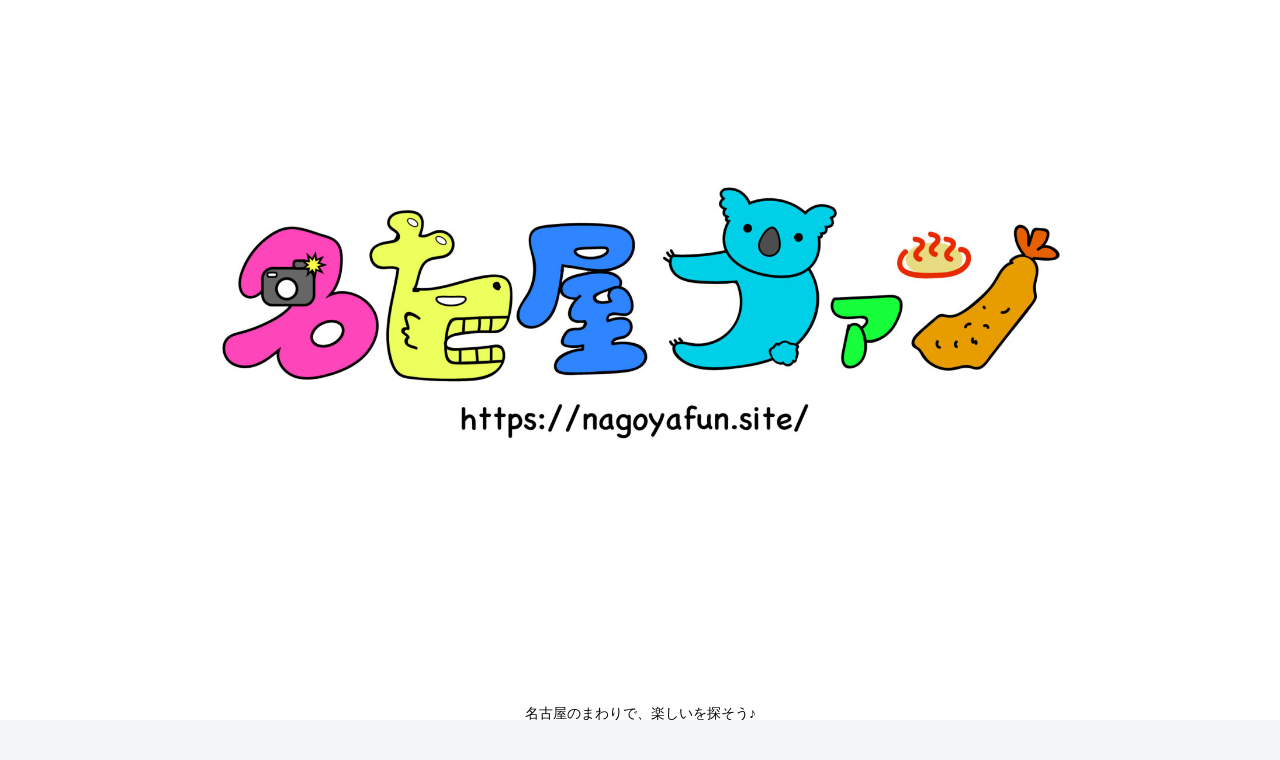

--- FILE ---
content_type: text/html; charset=utf-8
request_url: https://www.google.com/recaptcha/api2/aframe
body_size: 268
content:
<!DOCTYPE HTML><html><head><meta http-equiv="content-type" content="text/html; charset=UTF-8"></head><body><script nonce="4gGojLF6GVYkYarfzElfCQ">/** Anti-fraud and anti-abuse applications only. See google.com/recaptcha */ try{var clients={'sodar':'https://pagead2.googlesyndication.com/pagead/sodar?'};window.addEventListener("message",function(a){try{if(a.source===window.parent){var b=JSON.parse(a.data);var c=clients[b['id']];if(c){var d=document.createElement('img');d.src=c+b['params']+'&rc='+(localStorage.getItem("rc::a")?sessionStorage.getItem("rc::b"):"");window.document.body.appendChild(d);sessionStorage.setItem("rc::e",parseInt(sessionStorage.getItem("rc::e")||0)+1);localStorage.setItem("rc::h",'1769280644930');}}}catch(b){}});window.parent.postMessage("_grecaptcha_ready", "*");}catch(b){}</script></body></html>